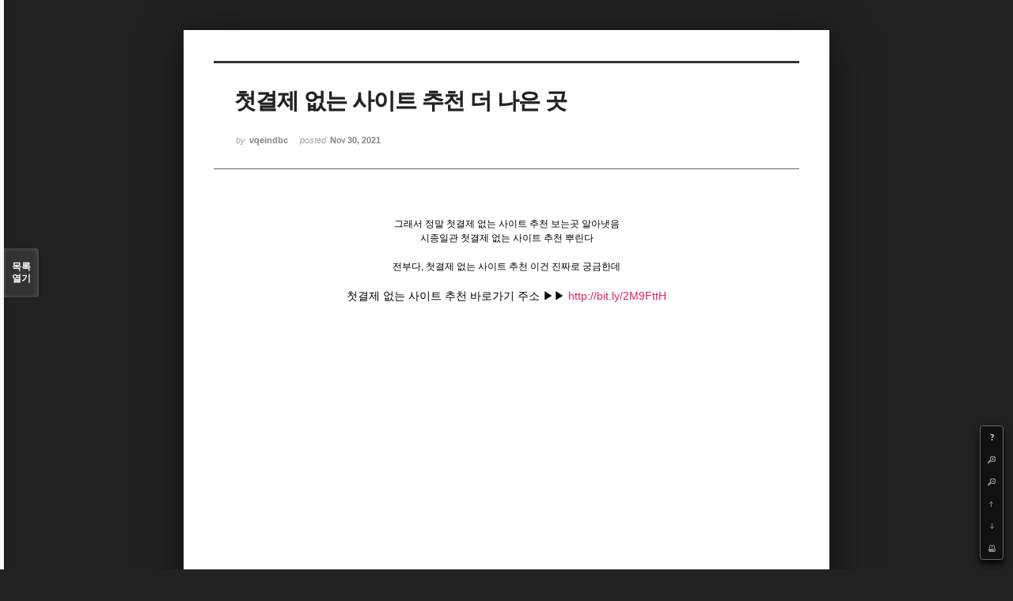

--- FILE ---
content_type: text/html; charset=UTF-8
request_url: http://angel3829.synology.me/xe/index.php?mid=board_dKNa22&listStyle=viewer&page=13&sort_index=readed_count&order_type=desc&document_srl=26230
body_size: 5394
content:
<!DOCTYPE html>
<html lang="ko">
<head>
<!-- META -->
<meta charset="utf-8">
<meta name="Generator" content="XpressEngine">
<meta http-equiv="X-UA-Compatible" content="IE=edge">
<!-- TITLE -->
<title>e Memo - 첫결제 없는 사이트 추천 더 나은 곳</title>
<!-- CSS -->
<link rel="stylesheet" href="/xe/common/css/xe.min.css?20140807101808" />
<link rel="stylesheet" href="/xe/common/js/plugins/ui/jquery-ui.min.css?20140807101808" />
<link rel="stylesheet" href="/xe/modules/board/skins/sketchbook5/css/board.css?20140813222948" />
<!--[if lt IE 9]><link rel="stylesheet" href="/xe/modules/board/skins/sketchbook5/css/ie8.css?20131217014250" />
<![endif]--><link rel="stylesheet" href="/xe/modules/board/skins/sketchbook5/css/print.css?20131217014250" media="print" />
<link rel="stylesheet" href="/xe/modules/board/skins/sketchbook5/css/jquery.mCustomScrollbar.css?20131217014250" />
<link rel="stylesheet" href="/xe/modules/editor/styles/default/style.css?20140807101812" />
<!-- JS -->
<!--[if lt IE 9]><script src="/xe/common/js/jquery-1.x.min.js?20140807101808"></script>
<![endif]--><!--[if gte IE 9]><!--><script src="/xe/common/js/jquery.min.js?20140807101808"></script>
<![endif]--><script src="/xe/common/js/x.min.js?20140807101808"></script>
<script src="/xe/common/js/xe.min.js?20140807101808"></script>
<script src="/xe/modules/board/tpl/js/board.min.js?20140807101810"></script>
<!--[if lt IE 9]><script src="/xe/common/js/html5.js"></script><![endif]-->
<!-- RSS -->
<!-- ICON -->
<link rel="shortcut icon" href="./modules/admin/tpl/img/faviconSample.png" /><link rel="apple-touch-icon" href="./modules/admin/tpl/img/mobiconSample.png" />

<style id="bdCss">
.bd,.bd input,.bd textarea,.bd select,.bd button,.bd table{font-family:'Segoe UI',Meiryo,'나눔고딕',NanumGothic,ng,'맑은 고딕','Malgun Gothic','돋움',Dotum,AppleGothic,sans-serif}
.bd em,.bd .color{color:#333333;}
.bd .shadow{text-shadow:1px 1px 1px ;}
.bd .bolder{color:#333333;text-shadow:2px 2px 4px ;}
.bd .bg_color{background-color:#333333;}
.bd .bg_f_color{background-color:#333333;background:-moz-linear-gradient(#FFF -50%,#333333 50%);background:-webkit-linear-gradient(#FFF -50%,#333333 50%);background:linear-gradient(to bottom,#FFF -50%,#333333 50%);}
.bd .border_color{border-color:#333333;}
.bd .bx_shadow{ -webkit-box-shadow:0 0 2px ;box-shadow:0 0 2px ;}
.viewer_with.on:before{background-color:#333333;box-shadow:0 0 2px #333333;}
.bd_zine.zine li:first-child,.bd_tb_lst.common_notice tr:first-child td{margin-top:2px;border-top:1px solid #DDD}
</style>
<style>
body{margin:0;padding:3% 0;background:#222;}
.bd .rd_trb,#trackback{display:none}
#nc_container{display:none}
.mCSB_scrollTools .mCSB_buttonUp{background-position:-96px 0}
.mCSB_scrollTools .mCSB_buttonDown{background-position:-96px -20px}
</style><script>
//<![CDATA[
var current_url = "http://angel3829.synology.me/xe/?mid=board_dKNa22&listStyle=viewer&page=13&sort_index=readed_count&order_type=desc&document_srl=26230";
var request_uri = "http://angel3829.synology.me/xe/";
var current_mid = "board_dKNa22";
var waiting_message = "서버에 요청 중입니다. 잠시만 기다려주세요.";
var ssl_actions = new Array();
var default_url = "http://angel3829.synology.me/xe/";
xe.current_lang = "ko";
xe.cmd_find = "찾기";
xe.cmd_cancel = "취소";
xe.cmd_confirm = "확인";
xe.msg_no_root = "루트는 선택 할 수 없습니다.";
xe.msg_no_shortcut = "바로가기는 선택 할 수 없습니다.";
xe.msg_select_menu = "대상 메뉴 선택";
//]]>
</script>
</head>
<body>
<!--#JSPLUGIN:ui--><script>//<![CDATA[
var lang_type = "ko";
var bdLogin = "로그인 하시겠습니까?@/xe/index.php?mid=board_dKNa22&listStyle=viewer&page=13&sort_index=readed_count&order_type=desc&document_srl=26230&act=dispMemberLoginForm";
jQuery(function($){
	board('#bd_154_26230');
});
//]]></script>

<div id="viewer" class="white viewer_style rd_nav_blk">
	<div id="bd_154_26230" class="bd   hover_effect" data-default_style="viewer" data-bdFilesType="" data-bdNavSide="N">
		<div id="rd_ie" class="ie8_only"><i class="tl"></i><i class="tc"></i><i class="tr"></i><i class="ml"></i><i class="mr"></i><i class="bl"></i><i class="bc"></i><i class="br"></i></div>
		<div class="rd rd_nav_style2 clear" style="padding:;" data-docSrl="26230" data-snsLink="http://angel3829.synology.me/xe/index.php?document_srl=26230?l=ko">
	
	<div class="rd_hd clear" style="">
		
				
		<div class="blog v" style="text-align:;;">
			<div class="top_area ngeb np_18px" style="text-align:">
															</div>
			<h1 class="font ngeb" style=";-webkit-animation-name:rd_h1_v;-moz-animation-name:rd_h1_v;animation-name:rd_h1_v;">첫결제 없는 사이트 추천 더 나은 곳</h1>						<div class="btm_area ngeb np_18px" style="text-align:"> 
								<span><small>by </small><b>vqeindbc</b></span>				<span title="2021.11.30 16:26"><small>posted </small><b class="date">Nov 30, 2021</b></span>															</div>
		</div>		
				
				
				
				
				<div class="rd_nav_side">
			<div class="rd_nav img_tx fr m_btn_wrp">
	<div class="help bubble left m_no">
		<a class="text" href="#" onclick="jQuery(this).next().fadeToggle();return false">?</a>
		<div class="wrp">
			<div class="speech">
				<h4>단축키</h4>
				<p><strong><b class="ui-icon ui-icon-arrow-1-w"><span class="blind">Prev</span></b></strong>이전 문서</p>
				<p><strong><b class="ui-icon ui-icon-arrow-1-e"><span class="blind">Next</span></b></strong>다음 문서</p>
				<p><strong>ESC</strong>닫기</p>			</div>
			<i class="edge"></i>
			<i class="ie8_only bl"></i><i class="ie8_only br"></i>
		</div>
	</div>	<a class="tg_btn2 bubble m_no" href="#" data-href=".bd_font_select" title="글꼴 선택"><b>가</b><span class="arrow down"></span></a>	<a class="font_plus bubble" href="#" title="크게"><b class="ui-icon ui-icon-zoomin">+</b></a>
	<a class="font_minus bubble" href="#" title="작게"><b class="ui-icon ui-icon-zoomout">-</b></a>
		<a class="back_to bubble m_no" href="#bd_154_26230" title="위로"><b class="ui-icon ui-icon-arrow-1-n">Up</b></a>
	<a class="back_to bubble m_no" href="#rd_end_26230" title="(목록) 아래로"><b class="ui-icon ui-icon-arrow-1-s">Down</b></a>
	<a class="comment back_to bubble if_viewer m_no" href="#26230_comment" title="댓글로 가기"><b class="ui-icon ui-icon-comment">Comment</b></a>
	<a class="print_doc bubble m_no this" href="/xe/index.php?mid=board_dKNa22&amp;listStyle=viewer&amp;page=13&amp;sort_index=readed_count&amp;order_type=desc&amp;document_srl=26230" title="인쇄"><b class="ui-icon ui-icon-print">Print</b></a>			</div>		</div>			</div>
	
		
	<div class="rd_body clear">
		
				
				
				<!--BeforeDocument(26230,656)--><div class="document_26230_656 xe_content"><p align="center">그래서 정말 첫결제 없는 사이트 추천 보는곳 알아냇음</p><p align="center">시종일관 첫결제 없는 사이트 추천 뿌린다</p><p> </p><p align="center">전부다, 첫결제 없는 사이트 추천 이건 진짜로 궁금한데</p><p> </p><p align="center"><span style="font-size:14px;">첫결제 없는 사이트 추천 바로가기 주소 ▶▶ <a href="http://bit.ly/2M9FttH"><font color="#e12165">http://bit.ly/2M9FttH</font></a></span></p><p> </p><p> </p><p> </p><p> </p><p> </p><p> </p><p> </p><p> </p><p> </p><p> </p><p> </p><p> </p><p> </p><p> </p><p> </p><p> </p><p> </p><p> </p><p> </p><p> </p><p> </p><p> </p><p> </p><p> </p><p> </p><p> </p><p> </p><p> </p><p> </p><p> </p><p> </p><p> </p><p> </p><p> </p><p> </p><p> </p><p> </p><span style="margin:0px;padding:0px;border:0px;vertical-align:baseline;background:transparent;color:rgb(255,255,255);">  </span></div><!--AfterDocument(26230,656)-->				
				<div class="rd_t_f rd_tag css3pie clear">
			<div class="bg_f_color border_color">TAG &bull;</div>
			<ul>
												<li><a href="/xe/index.php?mid=board_dKNa22&amp;listStyle=viewer&amp;page=13&amp;sort_index=readed_count&amp;order_type=desc&amp;search_target=tag&amp;search_keyword=%EC%B2%AB%EA%B2%B0%EC%A0%9C+%EC%97%86%EB%8A%94+%EC%82%AC%EC%9D%B4%ED%8A%B8+%EC%B6%94%EC%B2%9C">첫결제 없는 사이트 추천</a><span class="comma">,</span></li>
							</ul>
		</div>	</div>
	
	<div class="rd_ft">
		
				
		<div class="bd_prev_next clear">
					</div>		
				
						
				
				
		<div class="rd_ft_nav clear">
						
						
			<div class="rd_nav img_tx fr m_btn_wrp">
											</div>					</div>
	</div>
	
		
	</div>
<hr id="rd_end_26230" class="rd_end clear" />		<div id="viewer_lst" class="">
			<button type="button" id="viewer_lst_tg" class="ngeb bg_color">목록<br /><span class="tx_open">열기</span><span class="tx_close">닫기</span></button>
			<h3 class="ui_font">Articles</h3>
			<div id="viewer_lst_scroll">
				<ul>
					<li>
						<a class="clear" href="/xe/index.php?mid=board_dKNa22&amp;listStyle=viewer&amp;page=13&amp;sort_index=readed_count&amp;order_type=desc&amp;document_srl=36015">
														<span class="tl">Bí Quyết để Có Làn Da đẹp Không Tì Vết Ngay Tại Nhà</span>
							<span class="meta"><strong>LovieNiz459397308244</strong>2022.09.07 19:37</span>
						</a>
					</li><li>
						<a class="clear" href="/xe/index.php?mid=board_dKNa22&amp;listStyle=viewer&amp;page=13&amp;sort_index=readed_count&amp;order_type=desc&amp;document_srl=31557">
														<span class="tl">Fun Poker: Enjoy The Game By Using Our Winning Poker Tips</span>
							<span class="meta"><strong>LizaBisdee45118</strong>2022.05.06 10:14</span>
						</a>
					</li><li>
						<a class="clear" href="/xe/index.php?mid=board_dKNa22&amp;listStyle=viewer&amp;page=13&amp;sort_index=readed_count&amp;order_type=desc&amp;document_srl=30170">
														<span class="tl">How Effective Are Poker Books?</span>
							<span class="meta"><strong>ArcherClaxton842</strong>2022.03.19 02:21</span>
						</a>
					</li><li>
						<a class="clear" href="/xe/index.php?mid=board_dKNa22&amp;listStyle=viewer&amp;page=13&amp;sort_index=readed_count&amp;order_type=desc&amp;document_srl=27340">
														<span class="tl">How To Play Video Poker: Rules And Features</span>
							<span class="meta"><strong>Ila70H158805431404</strong>2022.02.19 13:50</span>
						</a>
					</li><li>
						<a class="clear" href="/xe/index.php?mid=board_dKNa22&amp;listStyle=viewer&amp;page=13&amp;sort_index=readed_count&amp;order_type=desc&amp;document_srl=30366">
														<span class="tl">Poker: Poker Rules - Play It Fair Or Be Square</span>
							<span class="meta"><strong>KandiMazza0465368</strong>2022.03.19 19:26</span>
						</a>
					</li><li>
						<a class="clear" href="/xe/index.php?mid=board_dKNa22&amp;listStyle=viewer&amp;page=13&amp;sort_index=readed_count&amp;order_type=desc&amp;document_srl=31658">
														<span class="tl">Where Should You Play Poker?</span>
							<span class="meta"><strong>Allen24R072612756</strong>2022.05.07 01:29</span>
						</a>
					</li><li>
						<a class="clear" href="/xe/index.php?mid=board_dKNa22&amp;listStyle=viewer&amp;page=13&amp;sort_index=readed_count&amp;order_type=desc&amp;document_srl=27784">
														<span class="tl">Poker: Gambling Poker At Stake</span>
							<span class="meta"><strong>HarveyFerris8501811</strong>2022.03.02 22:52</span>
						</a>
					</li><li>
						<a class="clear" href="/xe/index.php?mid=board_dKNa22&amp;listStyle=viewer&amp;page=13&amp;sort_index=readed_count&amp;order_type=desc&amp;document_srl=31176">
														<span class="tl">Poker Software - It Makes Everyone Dependent!</span>
							<span class="meta"><strong>DamarisAdr32672</strong>2022.05.04 10:01</span>
						</a>
					</li><li>
						<a class="clear" href="/xe/index.php?mid=board_dKNa22&amp;listStyle=viewer&amp;page=13&amp;sort_index=readed_count&amp;order_type=desc&amp;document_srl=35676">
														<span class="tl">Phương Pháp Làm đẹp Làn Da Mặt Tự Nhiên Hiệu Quả Nhanh Nhất Tại Nhà</span>
							<span class="meta"><strong>Antje087713815415</strong>2022.08.21 08:54</span>
						</a>
					</li><li>
						<a class="clear" href="/xe/index.php?mid=board_dKNa22&amp;listStyle=viewer&amp;page=13&amp;sort_index=readed_count&amp;order_type=desc&amp;document_srl=31760">
														<span class="tl">Fun Poker: Enjoy The Game By Using Our Winning Poker Tips</span>
							<span class="meta"><strong>AuroraGlass9270</strong>2022.05.07 11:28</span>
						</a>
					</li><li>
						<a class="clear" href="/xe/index.php?mid=board_dKNa22&amp;listStyle=viewer&amp;page=13&amp;sort_index=readed_count&amp;order_type=desc&amp;document_srl=28128">
														<span class="tl">Where Should You Play Poker?</span>
							<span class="meta"><strong>SylviaBernstein</strong>2022.03.08 10:43</span>
						</a>
					</li><li>
						<a class="clear" href="/xe/index.php?mid=board_dKNa22&amp;listStyle=viewer&amp;page=13&amp;sort_index=readed_count&amp;order_type=desc&amp;document_srl=29075">
														<span class="tl">Poker: Gambling Poker At Stake</span>
							<span class="meta"><strong>AaronHooks35353292</strong>2022.03.14 19:10</span>
						</a>
					</li><li>
						<a class="clear" href="/xe/index.php?mid=board_dKNa22&amp;listStyle=viewer&amp;page=13&amp;sort_index=readed_count&amp;order_type=desc&amp;document_srl=31631">
														<span class="tl">How Effective Are Poker Books?</span>
							<span class="meta"><strong>PeggyEather88525</strong>2022.05.06 21:27</span>
						</a>
					</li><li>
						<a class="clear" href="/xe/index.php?mid=board_dKNa22&amp;listStyle=viewer&amp;page=13&amp;sort_index=readed_count&amp;order_type=desc&amp;document_srl=30088">
														<span class="tl">B29.Win – Bom Tấn Hội Tụ Phiên Bản 2022</span>
							<span class="meta"><strong>SalvatoreNovotny1</strong>2022.03.17 18:15</span>
						</a>
					</li><li>
						<a class="clear" href="/xe/index.php?mid=board_dKNa22&amp;listStyle=viewer&amp;page=13&amp;sort_index=readed_count&amp;order_type=desc&amp;document_srl=556">
														<span class="tl">Студенты Кембриджского университета разделись для пикантного календаря ради благо...</span>
							<span class="meta"><strong>ekoziha</strong>2021.11.15 08:55</span>
						</a>
					</li><li>
						<a class="clear" href="/xe/index.php?mid=board_dKNa22&amp;listStyle=viewer&amp;page=13&amp;sort_index=readed_count&amp;order_type=desc&amp;document_srl=28661">
														<span class="tl">Online Poker Players- Top 10 List</span>
							<span class="meta"><strong>AshtonMena54024789</strong>2022.03.13 07:30</span>
						</a>
					</li><li>
						<a class="clear" href="/xe/index.php?mid=board_dKNa22&amp;listStyle=viewer&amp;page=13&amp;sort_index=readed_count&amp;order_type=desc&amp;document_srl=28070">
														<span class="tl">Poker: Poker Rules - Play It Fair Or Be Square</span>
							<span class="meta"><strong>MelvinaQza11240246</strong>2022.03.08 08:29</span>
						</a>
					</li><li>
						<a class="clear" href="/xe/index.php?mid=board_dKNa22&amp;listStyle=viewer&amp;page=13&amp;sort_index=readed_count&amp;order_type=desc&amp;document_srl=28633">
														<span class="tl">How To Play Video Poker: Rules And Features</span>
							<span class="meta"><strong>STMAudra280893662</strong>2022.03.13 06:11</span>
						</a>
					</li><li>
						<a class="clear" href="/xe/index.php?mid=board_dKNa22&amp;listStyle=viewer&amp;page=13&amp;sort_index=readed_count&amp;order_type=desc&amp;document_srl=27777">
														<span class="tl">How To Play Video Poker: Rules And Features</span>
							<span class="meta"><strong>FlorineRedfern65560</strong>2022.03.02 22:52</span>
						</a>
					</li><li>
						<a class="clear" href="/xe/index.php?mid=board_dKNa22&amp;listStyle=viewer&amp;page=13&amp;sort_index=readed_count&amp;order_type=desc&amp;document_srl=33301">
														<span class="tl">Các Bài Tập Giảm Mỡ Bụng Nhanh Trong 3 Ngày Hiệu Quả Bất Ngờ</span>
							<span class="meta"><strong>BernadineStonehouse9</strong>2022.07.23 16:43</span>
						</a>
					</li>				</ul>
			</div>
			<div id="viewer_pn" class="bd_pg clear">
								 
				<a href="/xe/index.php?mid=board_dKNa22&amp;listStyle=viewer&amp;page=8&amp;sort_index=readed_count&amp;order_type=desc&amp;document_srl=26230">8</a>								 
				<a href="/xe/index.php?mid=board_dKNa22&amp;listStyle=viewer&amp;page=9&amp;sort_index=readed_count&amp;order_type=desc&amp;document_srl=26230">9</a>								 
				<a href="/xe/index.php?mid=board_dKNa22&amp;listStyle=viewer&amp;page=10&amp;sort_index=readed_count&amp;order_type=desc&amp;document_srl=26230">10</a>								 
				<a href="/xe/index.php?mid=board_dKNa22&amp;listStyle=viewer&amp;page=11&amp;sort_index=readed_count&amp;order_type=desc&amp;document_srl=26230">11</a>								 
				<a href="/xe/index.php?mid=board_dKNa22&amp;listStyle=viewer&amp;page=12&amp;sort_index=readed_count&amp;order_type=desc&amp;document_srl=26230">12</a>								<strong class="this">13</strong> 
												 
				<a href="/xe/index.php?mid=board_dKNa22&amp;listStyle=viewer&amp;page=14&amp;sort_index=readed_count&amp;order_type=desc&amp;document_srl=26230">14</a>								 
				<a href="/xe/index.php?mid=board_dKNa22&amp;listStyle=viewer&amp;page=15&amp;sort_index=readed_count&amp;order_type=desc&amp;document_srl=26230">15</a>								 
				<a href="/xe/index.php?mid=board_dKNa22&amp;listStyle=viewer&amp;page=16&amp;sort_index=readed_count&amp;order_type=desc&amp;document_srl=26230">16</a>								 
				<a href="/xe/index.php?mid=board_dKNa22&amp;listStyle=viewer&amp;page=17&amp;sort_index=readed_count&amp;order_type=desc&amp;document_srl=26230">17</a>							</div>			<button type="button" class="tg_close2">X</button>
		</div>			<p class="blind">Designed by sketchbooks.co.kr / sketchbook5 board skin</p>
	<div id="bd_font_install">
		<div id="install_ng2">
			<button type="button" class="tg_blur2"></button><button class="tg_close2">X</button>
			<h3>나눔글꼴 설치 안내</h3><br />
			<h4>이 PC에는 <b>나눔글꼴</b>이 설치되어 있지 않습니다.</h4>
			<p>이 사이트를 <b>나눔글꼴</b>로 보기 위해서는<br /><b>나눔글꼴</b>을 설치해야 합니다.</p>
			<a class="do btn_img" href="http://hangeul.naver.com/" target="_blank"><span class="tx_ico_chk">✔</span> 설치</a>
			<a class="btn_img no close" href="#">취소</a>
			<button type="button" class="tg_blur2"></button>
		</div>		<div class="fontcheckWrp">
			<div class="blind">
				<p id="fontcheck_ng3" style="font-family:'나눔고딕',NanumGothic,monospace,Verdana !important">Sketchbook5, 스케치북5</p>
				<p id="fontcheck_ng4" style="font-family:monospace,Verdana !important">Sketchbook5, 스케치북5</p>
			</div>			<div class="blind">
				<p id="fontcheck_np1" style="font-family:'나눔손글씨 펜','Nanum Pen Script',np,monospace,Verdana !important">Sketchbook5, 스케치북5</p>
				<p id="fontcheck_np2" style="font-family:monospace,Verdana !important">Sketchbook5, 스케치북5</p>
			</div> 
		</div>
	</div>
</div></div><!-- ETC -->
<div class="wfsr"></div>
<script src="/xe/files/cache/js_filter_compiled/d046d1841b9c79c545b82d3be892699d.ko.compiled.js?20140813225416"></script><script src="/xe/files/cache/js_filter_compiled/1bdc15d63816408b99f674eb6a6ffcea.ko.compiled.js?20140813225416"></script><script src="/xe/files/cache/js_filter_compiled/9b007ee9f2af763bb3d35e4fb16498e9.ko.compiled.js?20140813225416"></script><script src="/xe/addons/autolink/autolink.js?20140807101806"></script><script src="/xe/common/js/plugins/ui/jquery-ui.min.js?20140807101808"></script><script src="/xe/common/js/plugins/ui/jquery.ui.datepicker-ko.js?20140807101808"></script><script src="/xe/addons/resize_image/js/resize_image.min.js?20140807101806"></script><script src="/xe/modules/board/skins/sketchbook5/js/imagesloaded.pkgd.min.js?20131217014250"></script><script src="/xe/modules/board/skins/sketchbook5/js/jquery.masonry.min.js?20131217014250"></script><script src="/xe/modules/board/skins/sketchbook5/js/jquery.cookie.js?20131217014250"></script><script src="/xe/modules/board/skins/sketchbook5/js/board.js?20131217014250"></script><script src="/xe/modules/board/skins/sketchbook5/js/viewer.js?20131217014250"></script><script src="/xe/modules/board/skins/sketchbook5/js/jquery.mousewheel.min.js?20131217014250"></script><script src="/xe/modules/board/skins/sketchbook5/js/jquery.mCustomScrollbar.min.js?20131217014250"></script></body>
</html>
